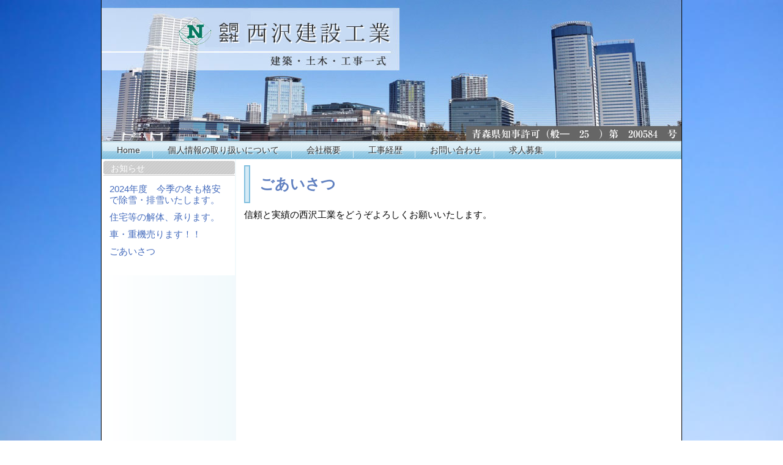

--- FILE ---
content_type: text/css
request_url: https://nishizawakogyo.com/wp-content/themes/spring-blossom/style.css
body_size: 3487
content:
body, h1, h2, h3, h4, h5, h6, address, blockquote, dd, dl, hr, p, form{
	margin: 0;
	padding: 0;
}

body{
	font-family: "メイリオ", Meiryo, Verdana, "ＭＳ Ｐゴシック", sans-serif;
	font-size: 13px;
	font-size: 15px;
	text-align: center;
	vertical-align: top;	
	background: url(images/sky.jpg) fixed;

}
.aligncenter {
	display: block;
	margin-left: auto;
	margin-right: auto;
}

.alignleft {
	float: left;
}

.alignright {
	float: right;
}
.wp-caption {
	/*border: 1px solid #ddd;*/
	text-align: center;
	background-color: #ffffff;
	padding-top: 4px;
	margin: 10px;
	-moz-border-radius: 3px;
	-khtml-border-radius: 3px;
	-webkit-border-radius: 3px;
	border-radius: 3px;
}

.wp-caption img {
	margin: 0;
	padding: 0;
	border: 0 none;
}

.wp-caption-dd {
	font-size: 11px;
	line-height: 17px;
	padding: 0 4px 5px;
	margin: 0;
}


h1{
	padding-left: 25px;
	font-size: 24px;
	font-family: "メイリオ", Meiryo, Verdana, "ＭＳ Ｐゴシック", sans-serif;
	font-weight: normal;
	color: #bfa604;
line-height:62px;
background: url(images/h1.gif) no-repeat left center;
}

#headerimg {
	background: url(images/header.jpg);
	height:230px;
}

.headertxt {
padding:0;
margin:0;
text-indent:-999em;
}
.headertxt a{
display:block;
width:950px;
height:230px;
}
.headertxt a:hover{
	color: #333;
	font-weight: normal;
	text-decoration: none;
}


h1 a{
	font-weight: normal;
	color: #bfa604;
	text-decoration: none;
	text-transform:uppercase;
}


h3{
	font-size: 14px;
	
}

a{
	text-decoration: none;
	color: #06f;
}
a:link{
	text-decoration: none;
	color: #06f;
}
a:visited {
	text-decoration: none;
	color: #06f;
}
a:hover{
	text-decoration: none;
	color: #06f;
}

a:active{
	text-decoration: none;
	color: #06f;
}

a img{border: 0;}

address, dl, p{
	padding: 10px 0 0;
}


blockquote{
	margin: 10px 0 0 18px;
	background: #ededff;
	border-left: 3px solid #C0A0A0;
	/*border-right: 3px solid #74A647;*/
}

blockquote p{
	padding: 3px;
	padding-left: 10px;
}

blockquote blockquote{
	margin: 10px;
	background: #e9d6cb;
}

code{
	
}

dt{ font-weight: bold; }

dd{ padding: 0 0 0 10px; }

hr{
	clear: both;
	margin: 10px 10px 5px;
	border: 0;
	height: 1px;
	text-align: left;
	background: #fff;
	color: #9b9b9b;
}

input, textarea{
	font-family: Arial, Helvetica, Georgia, Sans-Serif;
	font-size: 12px;
	padding: 2px;
}

input#s, input#author, input#email, input#url, textarea#comment{
	padding: 3px;
}

input#author, input#email, input#url{
	margin: 0 5px 0 0;
}

pre{
	width: 90%;
}

small{
	font-size: 11px;
}

.topmenu{
	
	border-left: 0;
	border-right: 0;
	margin: 0;
	background: #ededed;
	color: #000000;
	height:30px;
	background: url(images/g_navi.png) no-repeat;
}


.topmenu ul{
	margin: 0;
	padding-left: 25px;
	/*padding-top: 7px;*/
line-height:30px;
	list-style-type: none;
	color:#f8b4cb;
}
.topmenu ul a{
display:block;
	line-height: 25px;
	padding-top: 2px;
	font-size: 14px;
	color:#333;
text-shadow: #fff 2px 1px 0px;	
}

.topmenu ul a:hover{
	
	color:#06f;
text-shadow: #fff 2px 1px 0px;	
}

.topmenu ul li{line-height:28px;
	display: inline;
	margin: 1px 24px 0 0;
	padding-right: 20px;
	float:left;
border-right:solid 1px #DCEEF6;
}
.topmenu_home {
	
border-left:none;
}

#container{
	margin: 0  auto;
	width: 950px;
	text-align: left;
	vertical-align: top;
	background: #ffffff;
	color: #000000;
}

#page{
	padding: 0px;
	border-left: 1px solid #000;
	border-right: 1px solid #000;
background:url(images/page_back.png) repeat-y;
}

.sidebar, .rightcolumn{
	float: left;
	/* background: #f1f2f6; */
	background: #ffffff;
	width: 215px;
	margin: 0 10px 0 0;
	line-height: 18px;
	padding-left: 3px;
}

.rightcolumn{
	width: 194px;
	margin: 0;
	background: #f1f2f6;
	float: right;
}

.sidebar ul{
	margin: 0;
	padding: 0;
}

.sidebar ul{
	list-style-type: none;
}

.sidebar ul a{
	font-weight: none;
	color:#456cbd;
	
}

.sidebar ul a:hover{
	font-weight: bold;
	color:#06f;
}
.sidebar ul li{
	
	margin: 0 0 10px 0;


}
.cat-item{	
	background:url(images/side_li.gif) no-repeat left center;
	padding-left:10px;
}

.sidebar ul li#search{
	padding: 10px;
	
}

.sidebar ul li#search input{
	margin: 0 0 5px;
}

.sidebar ul li h2{
	background:url(images/side_h3.gif) no-repeat;
	margin:3px 0 3px 0;
	padding-left: 12px;
	font-size: 14px;
	font-weight: normal;
	font-family: Georgia,Arial,'Lucida Grande',Verdana,Sans-Serif;
	color: #fff;
	text-align:left;
line-height:24px;
width:215px;
height:24px;
	
}

.sidebar ul ul{
	padding: 10px 10px 10px;
	/*background: #f1f2f6; */
	background: #ffffff;
	
}



.sidebar ul ul ul{
	padding: 0;
}

.sidebar ul ul ul li{
	padding: 0 0 0 10px;
}

.sidebar .textwidget {
	padding-top: 8px;
	padding-left: 10px;
	color: #385445;
}

#maincolumn{
	float: left;
	width: 705px;
	margin-left: 5px;
	margin-top: 10px;
}
#topcontent {
/*border:solid 1px #ccc; */
float: left;
	width: 715px;
	margin-left: 0px;
	margin-top: 3px;
	padding:0 0 40px 0;
}
#topcontent h2 img {
margin:40px auto 40px 145px;
}
#topcontent ul {
padding:0;
margin:0;
}
#topcontent #top_bannar li {
paddong:0;
margin:0;
float:left;
display:inline;
}
#topcontent #top_bannar li img {
margin:0 5px 7px 0;
}
.post{
	
	margin: 0 0 10px 0;
	padding: 0 0 40px 0;
min-height:400px;
	

}
.post a{
	text-decoration: none;
	font-weight: bold;
	color: #6080C0;
}
.post a:hover{
	text-decoration: none;
	font-weight: bold;
	text-transform: uppercase;
	color: #06f;
}

.post h2{
	font-size: 30px;
	font-family: "メイリオ", Meiryo, Verdana, "ＭＳ Ｐゴシック", sans-serif;
	padding: 3px 5px 3px 20px;
margin:10px 0 10px 0;
}

.post h2 a{
	color:#404040;
	font-size:30px;
	font-weight: bold;
}
.post h2 a:hover{
	color:06f;
	font-weight: bold;
	text-transform: none;
	text-decoration: none;
}


.entry h1, .entry h2, .entry h3, .entry h4, .entry h5, .entry h6{
	border: 0;
	color: #333;
font-weight:normal;
}

.entry h1{
	font-size: 30px;
	font-weight: normal;
	line-height: 36px;
}

.entry h2{
color:#fff;
	font-size: 18px;
background-color:#333;

}

.entry h3{
	font-size: 16px;
}

.entry  h4{ font-size: 14px; }

.entry h5{ font-size: 12px; }

.entry h6{ font-size: 11px; }

.entry img{
	
	padding: 3px;
	border: 1px dotted #C0C0E0;
	/* optional rounded corners for browsers that support it */
	-moz-border-radius: 3px;
	-khtml-border-radius: 3px;
	-webkit-border-radius: 3px;
	border-radius: 3px;
	
}

.entry img.wp-smiley{
	border: 0;
	padding: 0;
	background-color: transparent;
}

.entry img.alignleft{
	float: left;
	margin: 5px 10px 0 0;
}

.entry img.alignright{
	float: right;
	margin: 5px 0 0 10px;
}

.postmetadata{
	padding: 10px;
	padding-top: 25px;
	padding-bottom: 5%;
	
}

.postimedata{
	padding-top: 0px;
	margin-left: 15px;
	font-size: 11px;
	font-style: italic;
	
}

.commentdata {
	font-size: 15px;
	font-weight: bold;
	text-align: center;
	padding-top: 10px;
	padding-bottom: 5px;
	/*border-bottom: 1px dashed #93968d; */
}

.browse{
	padding: 0 10px 10px;
}
/* .commentcount {
	position: absolute;
	left: 23.5%;
	text-align: right;
	font-size: 12px;
	display: inline;
}
.commentmetadata {
	font-size: 10px;
}
.commentauthordata {
	font-size: 14px;
	font-weight: bold;
	padding-bottom: 0px;
}
.comments-template{
	padding: 10px;
}
.alt {
	background: #D4E2CB;
}
.commentavatar {
	float:right;
	padding: 2px;
}

ol.commentlist{
	list-style-type: none;
	margin: 0;
	padding: 5px;
}

ol.commentlist li{
	margin: 0 0 10px 0;
	padding: 5px;
	border-left: 3px solid #89BDB9;
} */

#commentform input {
	width: 170px;
	padding: 2px;
	margin: 5px 5px 1px 0;
}
#commentform textarea {
	width: 98%;
	padding: 2px;
	overflow:auto;
}
#commentform #submit {
	margin: 0;
	float: right;
}
/* End Form Elements */
/* Begin Comments
.alt {
	margin: 0;
	padding: 10px;
}
*/
#commentform input {
	width: 170px;
	padding: 2px;
	margin: 5px 5px 1px 0;
	background: #e9e9fb;
}
#commentform textarea {
	width: 98%;
	padding: 2px;
	overflow:auto;
	background: #efffd1;
	border: 3px ridge #80A040;
}
#commentform #submit {
	margin: 0;
	float: right;
}
.commentlist {
	padding: 0;
	text-align: left;
}
.commentlist li {
	float:left;
	width:95%;
	border: 1px solid #80A0C0;	
	background-color:#dbdbf3;
	margin: 7px 4px;
	padding:4px;
	padding-right: 10px;
	/*padding: 5px 10px 3px;*/
	list-style: none;
}
.commentlist li.alt {
	background-color:#f3f3ff;
}
.commentlist li img.avatar {
	float:left;
	margin:0;
	margin-right: 4px;
	padding: 3px;
}
.commentlist li {
	text-align: left;
}

.commentlist p {
	margin: 5px 5px 10px 0;
	padding-left: 3px;
}
#commentform p {
	margin: 5px 0;
}
.nocomments {
	text-align: center;
	margin: 0;
	padding: 0;
}
.commentmetadata {
	margin: 0;
	display: block;
	text-align: left;
	font-size: 11px;
	padding-top: 3px;
	padding-bottom: 5px;
	border-bottom: 1px dashed #c0c0c0;
}
.count {
	padding: 3px;
	padding-top: 10px;
	font-size: 23px;
	float: right;
}
.count a{
	text-decoration: none;
	font-weight: normal;
	color: #C0C0E0;
}
.count a:hover{
	text-decoration: none;
	font-weight: normal;
	color: #06f;
}
.commentauthor {
	font-weight: bold;
	color: #000000;
	font-size: 15px;
}
/* End Comments */


/* wp-calendar */

table#wp-calendar{
	width: 100%;
	font-family: Arial, Helvetica, Georgia, Sans-Serif;
	text-transform: none;
	line-height: 24px;
	color:#838383;
	background:#ffffff;
	text-transform:capitalize;
	font-weight:bold;
	
}

table#wp-calendar caption{
	padding: 10px 9px;
	text-align: left;
	font-family: Arial,'Lucida Grande',Verdana,Sans-Serif;
	font-size: 15.6px;
	color:#000000;
	background:#ffffff;
}

table#wp-calendar th{
	padding: 0px;
	text-align: center;
	vertical-align: top;
	background:#ffffff;
	border-bottom: 1px dashed #C0C0A0;
	color:#60A060;
}

table#wp-calendar td{
	padding: 0px;
	text-align: right;
	padding-right: 9px;
	font-weight: normal;
	color: #000000;
}

table#wp-calendar tfoot td{
	text-align: center;
}

/* end calendar */

#footer {
	clear: both;
	border-top: 0px solid #000;
	padding: 5px 0 50px 0;
	line-height: 20px;
	background: #F1F2F6;
	color:#000;
	text-align: center;
	
}

#footer ol, #footer ul {
	margin: 0;
	padding: 0;
	color:#fff;
	
}

#footer ul {
	list-style-type: none;
	color:#fff;
	
}
 
#footer ul li {
	display: inline;
	margin: 0 0 10px 0;
	color:#fff;
	
}
#twitter_div {
	padding: 2px;
}
#twitter_update_list {
	padding: 2px;
	color: #0a73c4;
}
#twitter-link {
	padding-right: 3px;
}
.posttextdata {
	font-size: 11px;
	color: #535353;
}
.posttextdata a{
	text-decoration: none;
	font-weight: normal;
	color: #466A9C;
}
.posttextdata a:hover{
	text-decoration: none;
	font-weight: normal;
	text-transform: none;
	color: #06f;
}
.search-head {
	font-size: 35px;
	font-family: "Times New Roman", Georgia, Sans-Serif;
	color: #A41C1E;
	margin-bottom: 10%;
	font-style: italic;
}
.search-result_head {
	font-size: 25px;
	color: #333333;
	font-family: Georgia,Sans-Serif,Verdana
}
.search-result_head a{
	font-size: 25px;
	text-decoration: none;
	font-weight: bold;
	color: #333333;
}
.search-result_head a:hover{
	font-size: 25px;
	text-decoration: none;
	text-transform: none;
	font-weight: bold;
	color: #333333;
}
.search-data {
	font-size: 12px;
	color: #AAABAD;
	margin-bottom: 20px;
}
/*             */
.keireki {
background-color:#e0e0e0;
-webkit-border-radius: 7px;
	-moz-border-radius: 7px;
	border-radius: 7px;
padding:15px;
margin:30px;
}

.keireki li {margin:5px 10px 5px 25px;
padding-left:15px;}

#privercy ul{margin:20px 10px 30px 10px;
}
#privercy ul li {
list-style-type:none;
text-indent:-1.5em;
margin-bottom:15px;
}

#company {
padding:10px 0 30px 0;
}
#company dl.dataList {
background: url(http://nishizawakogyo.com/wp-content/uploads/databgimg.gif) repeat-y;
display: block;
float: left;
margin-bottom: 5px;
padding: 0px;
width: 540px;
}


#company dl.dataList dt {
clear: left;
display: block;
float: left;
margin: 2px 0px;
padding-left: 15px;
width: 100px;
}

#company dl.dataList dd {
display: block;
float: right;
margin: 2px 0px;
padding: 0px;
width: 410px;
}
.font_l p {font-size:medium;}

#company dl.dataList02 {
background: url(http://nishizawakogyo.com/wp-content/uploads/databgimg02.gif) repeat-y;
display: block;
float: left;
margin-bottom: 5px;
padding: 0px;
width: 700px;
}


#company dl.dataList02 dt {
clear: left;
display: block;
float: left;
margin: 3px 0px;
padding-left: 15px;
width: 220px;
}

#company dl.dataList02 dd {
display: block;
float: right;
margin: 2px 0px;
padding: 0px;
width: 450px;
}
#company p{ clear:both;
font-size:small;}

#company h3 {
line-height:1.7em;
margin:25px 0 10px 0;

border-top:solid 1px #666;
border-bottom:solid 1px #666;
}